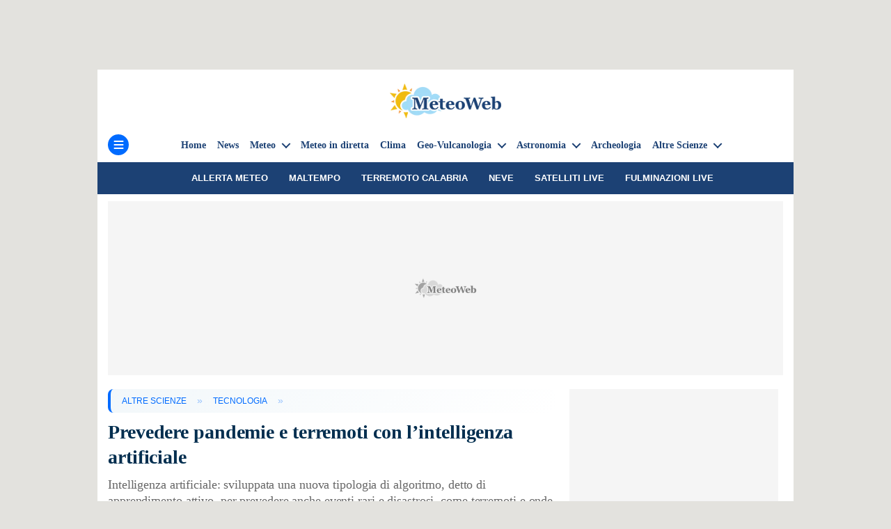

--- FILE ---
content_type: application/javascript
request_url: https://boot.pbstck.com/v1/adm/2b341ad2-a826-46bf-a75a-5e3764470430
body_size: 1216
content:
!function(){var s='https://cdn-adm.pbstck.com/kleanads/js/kleanads-2512181551.js';var e,n,t;e=document,n=JSON.stringify({...{"tagId":"2b341ad2-a826-46bf-a75a-5e3764470430","adCallTimeout":3000,"configUrl":"https://cdn-adm.pbstck.com","screenSizeBreakpoints":[{"size":0,"device":"mobile"},{"size":768,"device":"desktop"}],"metricThrottling":false,"networkId":5196,"context":[{"key":"website","defaultValue":"","otherValues":["calciomercato.com","cds","goal","goal.com","mw","sw","transfermarkt","ts","ilbianconero.com"]},{"key":"section","defaultValue":"","otherValues":["altrisport","altro","atalanta","calcio","calciomercato","foto","goldenboy","homepage","hp","indivisa","inter","lazio","live","livescore","motori","news","poker","primarytag","pronostici","roma","scommesse","seriea","special","ssc napoli","test","test-1","test-10","test-11","test-12","test-13","test-14","test-2","test-3","test-4","test-5","test-6","test-7","test-8","test-9","video"]},{"key":"device","defaultValue":"","otherValues":["mobile","desktop"]},{"key":"publisher","defaultValue":"","otherValues":["cw"]},{"key":"preview","defaultValue":"","otherValues":["gumgum","invibes","ogury"]},{"key":"sport","defaultValue":"","otherValues":["poker","volley"]}],"pubstackDeclarationTargetingKeys":[],"priceRuleBuckets":[{"max":"0.60","increment":"0.01"},{"max":"1.00","increment":"0.02"},{"max":"3.50","increment":"0.05"},{"max":"6.00","increment":"0.25"},{"max":"10.00","increment":"1.00"},{"max":"20.00","increment":"5.00"}],"globalRefreshConfig":{"prebidOrderIds":[3267331676,3267331802,3483556272,3481535470]},"pocOverrides":{"useNodeTrafficForAdUnits":{"scope":"all"},"refreshAlwaysInViewAdUnitNames":["mobile_bot","skin","mobile_bot_Transfermarkt"],"refreshBehaviorOnEmpty":"continue","externalAdServer":{"scope":["preroll","postroll"]},"convertToInstreamAdUnits":{"preroll":{"instreamParams":{"vast":{"sz":"640x480","vpos":"preroll"}}},"postroll":{"instreamParams":{"vast":{"sz":"640x480","vpos":"postroll"}}}}},"stacks":[{"scopeId":"41f3f284-0607-48fe-b72f-2e9b1ef8308b","stackName":"Default","siteId":"2b341ad2-a826-46bf-a75a-5e3764470430","stackId":"3939901f-9f6e-43d1-936a-62faa8f37f3d","versions":[{"version":102,"ratio":100}],"conditions":null,"priority":null}],"extraScripts":[],"multiformat":{"bidders":["adagio","appnexus","criteo"]}}, "newPrebidUrl": 'https://cdn-adm.pbstck.com/kleanads-prebid/10.18.0-91fdf573f6f6e467e35aba1a52e0c96c4609082f.js',"kleanadsVersion": s.split('kleanads-')[1].slice(0, -3)}),(t=new XMLHttpRequest).onreadystatechange=function(){if(4===this.readyState&&200===this.status){var i=e.createElement("script");i.type="text/javascript",i.innerHTML="(function(){ "+t.responseText+"; window._pbstckKleanAds.initKleanAds("+n+"); })();",(e.head||e.documentElement).appendChild(i)}},t.onerror=function(){},t.open("GET",s,!0),t.send()}();